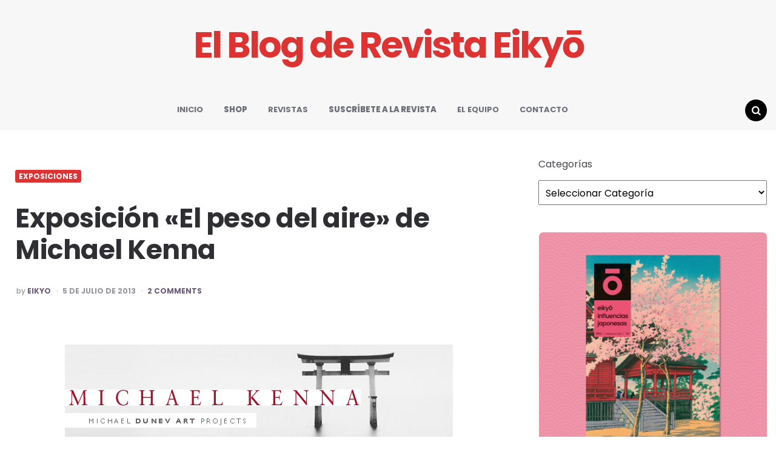

--- FILE ---
content_type: text/html; charset=UTF-8
request_url: https://www.culturajaponesa.es/exposicion-el-peso-del-aire-de-michael-kenna/
body_size: 17496
content:
<!DOCTYPE html>
<html lang="es">
<head>
<meta charset="UTF-8">
<meta name="viewport" content="width=device-width, initial-scale=1.0">
<link rel="profile" href="http://gmpg.org/xfn/11">

<title>Exposición «El peso del aire» de Michael Kenna &#8211; El Blog de Revista Eikyō</title>
<meta name='robots' content='max-image-preview:large' />
	<style>img:is([sizes="auto" i], [sizes^="auto," i]) { contain-intrinsic-size: 3000px 1500px }</style>
	<link rel='dns-prefetch' href='//www.culturajaponesa.es' />
<link rel='dns-prefetch' href='//fonts.googleapis.com' />
<link rel='dns-prefetch' href='//hcaptcha.com' />
<link rel="alternate" type="application/rss+xml" title="El Blog de Revista Eikyō &raquo; Feed" href="https://www.culturajaponesa.es/feed/" />
<link rel="alternate" type="application/rss+xml" title="El Blog de Revista Eikyō &raquo; Feed de los comentarios" href="https://www.culturajaponesa.es/comments/feed/" />
<link rel="alternate" type="application/rss+xml" title="El Blog de Revista Eikyō &raquo; Comentario Exposición «El peso del aire» de Michael Kenna del feed" href="https://www.culturajaponesa.es/exposicion-el-peso-del-aire-de-michael-kenna/feed/" />
<script type="text/javascript">
/* <![CDATA[ */
window._wpemojiSettings = {"baseUrl":"https:\/\/s.w.org\/images\/core\/emoji\/16.0.1\/72x72\/","ext":".png","svgUrl":"https:\/\/s.w.org\/images\/core\/emoji\/16.0.1\/svg\/","svgExt":".svg","source":{"concatemoji":"https:\/\/www.culturajaponesa.es\/wp-includes\/js\/wp-emoji-release.min.js?ver=6.8.3"}};
/*! This file is auto-generated */
!function(s,n){var o,i,e;function c(e){try{var t={supportTests:e,timestamp:(new Date).valueOf()};sessionStorage.setItem(o,JSON.stringify(t))}catch(e){}}function p(e,t,n){e.clearRect(0,0,e.canvas.width,e.canvas.height),e.fillText(t,0,0);var t=new Uint32Array(e.getImageData(0,0,e.canvas.width,e.canvas.height).data),a=(e.clearRect(0,0,e.canvas.width,e.canvas.height),e.fillText(n,0,0),new Uint32Array(e.getImageData(0,0,e.canvas.width,e.canvas.height).data));return t.every(function(e,t){return e===a[t]})}function u(e,t){e.clearRect(0,0,e.canvas.width,e.canvas.height),e.fillText(t,0,0);for(var n=e.getImageData(16,16,1,1),a=0;a<n.data.length;a++)if(0!==n.data[a])return!1;return!0}function f(e,t,n,a){switch(t){case"flag":return n(e,"\ud83c\udff3\ufe0f\u200d\u26a7\ufe0f","\ud83c\udff3\ufe0f\u200b\u26a7\ufe0f")?!1:!n(e,"\ud83c\udde8\ud83c\uddf6","\ud83c\udde8\u200b\ud83c\uddf6")&&!n(e,"\ud83c\udff4\udb40\udc67\udb40\udc62\udb40\udc65\udb40\udc6e\udb40\udc67\udb40\udc7f","\ud83c\udff4\u200b\udb40\udc67\u200b\udb40\udc62\u200b\udb40\udc65\u200b\udb40\udc6e\u200b\udb40\udc67\u200b\udb40\udc7f");case"emoji":return!a(e,"\ud83e\udedf")}return!1}function g(e,t,n,a){var r="undefined"!=typeof WorkerGlobalScope&&self instanceof WorkerGlobalScope?new OffscreenCanvas(300,150):s.createElement("canvas"),o=r.getContext("2d",{willReadFrequently:!0}),i=(o.textBaseline="top",o.font="600 32px Arial",{});return e.forEach(function(e){i[e]=t(o,e,n,a)}),i}function t(e){var t=s.createElement("script");t.src=e,t.defer=!0,s.head.appendChild(t)}"undefined"!=typeof Promise&&(o="wpEmojiSettingsSupports",i=["flag","emoji"],n.supports={everything:!0,everythingExceptFlag:!0},e=new Promise(function(e){s.addEventListener("DOMContentLoaded",e,{once:!0})}),new Promise(function(t){var n=function(){try{var e=JSON.parse(sessionStorage.getItem(o));if("object"==typeof e&&"number"==typeof e.timestamp&&(new Date).valueOf()<e.timestamp+604800&&"object"==typeof e.supportTests)return e.supportTests}catch(e){}return null}();if(!n){if("undefined"!=typeof Worker&&"undefined"!=typeof OffscreenCanvas&&"undefined"!=typeof URL&&URL.createObjectURL&&"undefined"!=typeof Blob)try{var e="postMessage("+g.toString()+"("+[JSON.stringify(i),f.toString(),p.toString(),u.toString()].join(",")+"));",a=new Blob([e],{type:"text/javascript"}),r=new Worker(URL.createObjectURL(a),{name:"wpTestEmojiSupports"});return void(r.onmessage=function(e){c(n=e.data),r.terminate(),t(n)})}catch(e){}c(n=g(i,f,p,u))}t(n)}).then(function(e){for(var t in e)n.supports[t]=e[t],n.supports.everything=n.supports.everything&&n.supports[t],"flag"!==t&&(n.supports.everythingExceptFlag=n.supports.everythingExceptFlag&&n.supports[t]);n.supports.everythingExceptFlag=n.supports.everythingExceptFlag&&!n.supports.flag,n.DOMReady=!1,n.readyCallback=function(){n.DOMReady=!0}}).then(function(){return e}).then(function(){var e;n.supports.everything||(n.readyCallback(),(e=n.source||{}).concatemoji?t(e.concatemoji):e.wpemoji&&e.twemoji&&(t(e.twemoji),t(e.wpemoji)))}))}((window,document),window._wpemojiSettings);
/* ]]> */
</script>
<style id='wp-emoji-styles-inline-css' type='text/css'>

	img.wp-smiley, img.emoji {
		display: inline !important;
		border: none !important;
		box-shadow: none !important;
		height: 1em !important;
		width: 1em !important;
		margin: 0 0.07em !important;
		vertical-align: -0.1em !important;
		background: none !important;
		padding: 0 !important;
	}
</style>
<link rel='stylesheet' id='wp-block-library-css' href='https://www.culturajaponesa.es/wp-includes/css/dist/block-library/style.min.css?ver=6.8.3' type='text/css' media='all' />
<style id='classic-theme-styles-inline-css' type='text/css'>
/*! This file is auto-generated */
.wp-block-button__link{color:#fff;background-color:#32373c;border-radius:9999px;box-shadow:none;text-decoration:none;padding:calc(.667em + 2px) calc(1.333em + 2px);font-size:1.125em}.wp-block-file__button{background:#32373c;color:#fff;text-decoration:none}
</style>
<style id='global-styles-inline-css' type='text/css'>
:root{--wp--preset--aspect-ratio--square: 1;--wp--preset--aspect-ratio--4-3: 4/3;--wp--preset--aspect-ratio--3-4: 3/4;--wp--preset--aspect-ratio--3-2: 3/2;--wp--preset--aspect-ratio--2-3: 2/3;--wp--preset--aspect-ratio--16-9: 16/9;--wp--preset--aspect-ratio--9-16: 9/16;--wp--preset--color--black: #000000;--wp--preset--color--cyan-bluish-gray: #abb8c3;--wp--preset--color--white: #ffffff;--wp--preset--color--pale-pink: #f78da7;--wp--preset--color--vivid-red: #cf2e2e;--wp--preset--color--luminous-vivid-orange: #ff6900;--wp--preset--color--luminous-vivid-amber: #fcb900;--wp--preset--color--light-green-cyan: #7bdcb5;--wp--preset--color--vivid-green-cyan: #00d084;--wp--preset--color--pale-cyan-blue: #8ed1fc;--wp--preset--color--vivid-cyan-blue: #0693e3;--wp--preset--color--vivid-purple: #9b51e0;--wp--preset--color--theme-color-one: #000000;--wp--preset--color--theme-color-two: #dd3333;--wp--preset--color--theme-color-three: #f8b195;--wp--preset--color--theme-color-four: #c06c84;--wp--preset--color--very-dark-grey: #2e2f33;--wp--preset--color--dark-grey: #45464b;--wp--preset--color--medium-grey: #94979e;--wp--preset--color--light-grey: #D3D3D3;--wp--preset--gradient--vivid-cyan-blue-to-vivid-purple: linear-gradient(135deg,rgba(6,147,227,1) 0%,rgb(155,81,224) 100%);--wp--preset--gradient--light-green-cyan-to-vivid-green-cyan: linear-gradient(135deg,rgb(122,220,180) 0%,rgb(0,208,130) 100%);--wp--preset--gradient--luminous-vivid-amber-to-luminous-vivid-orange: linear-gradient(135deg,rgba(252,185,0,1) 0%,rgba(255,105,0,1) 100%);--wp--preset--gradient--luminous-vivid-orange-to-vivid-red: linear-gradient(135deg,rgba(255,105,0,1) 0%,rgb(207,46,46) 100%);--wp--preset--gradient--very-light-gray-to-cyan-bluish-gray: linear-gradient(135deg,rgb(238,238,238) 0%,rgb(169,184,195) 100%);--wp--preset--gradient--cool-to-warm-spectrum: linear-gradient(135deg,rgb(74,234,220) 0%,rgb(151,120,209) 20%,rgb(207,42,186) 40%,rgb(238,44,130) 60%,rgb(251,105,98) 80%,rgb(254,248,76) 100%);--wp--preset--gradient--blush-light-purple: linear-gradient(135deg,rgb(255,206,236) 0%,rgb(152,150,240) 100%);--wp--preset--gradient--blush-bordeaux: linear-gradient(135deg,rgb(254,205,165) 0%,rgb(254,45,45) 50%,rgb(107,0,62) 100%);--wp--preset--gradient--luminous-dusk: linear-gradient(135deg,rgb(255,203,112) 0%,rgb(199,81,192) 50%,rgb(65,88,208) 100%);--wp--preset--gradient--pale-ocean: linear-gradient(135deg,rgb(255,245,203) 0%,rgb(182,227,212) 50%,rgb(51,167,181) 100%);--wp--preset--gradient--electric-grass: linear-gradient(135deg,rgb(202,248,128) 0%,rgb(113,206,126) 100%);--wp--preset--gradient--midnight: linear-gradient(135deg,rgb(2,3,129) 0%,rgb(40,116,252) 100%);--wp--preset--font-size--small: 13px;--wp--preset--font-size--medium: 20px;--wp--preset--font-size--large: 36px;--wp--preset--font-size--x-large: 42px;--wp--preset--spacing--20: 0.44rem;--wp--preset--spacing--30: 0.67rem;--wp--preset--spacing--40: 1rem;--wp--preset--spacing--50: 1.5rem;--wp--preset--spacing--60: 2.25rem;--wp--preset--spacing--70: 3.38rem;--wp--preset--spacing--80: 5.06rem;--wp--preset--shadow--natural: 6px 6px 9px rgba(0, 0, 0, 0.2);--wp--preset--shadow--deep: 12px 12px 50px rgba(0, 0, 0, 0.4);--wp--preset--shadow--sharp: 6px 6px 0px rgba(0, 0, 0, 0.2);--wp--preset--shadow--outlined: 6px 6px 0px -3px rgba(255, 255, 255, 1), 6px 6px rgba(0, 0, 0, 1);--wp--preset--shadow--crisp: 6px 6px 0px rgba(0, 0, 0, 1);}:where(.is-layout-flex){gap: 0.5em;}:where(.is-layout-grid){gap: 0.5em;}body .is-layout-flex{display: flex;}.is-layout-flex{flex-wrap: wrap;align-items: center;}.is-layout-flex > :is(*, div){margin: 0;}body .is-layout-grid{display: grid;}.is-layout-grid > :is(*, div){margin: 0;}:where(.wp-block-columns.is-layout-flex){gap: 2em;}:where(.wp-block-columns.is-layout-grid){gap: 2em;}:where(.wp-block-post-template.is-layout-flex){gap: 1.25em;}:where(.wp-block-post-template.is-layout-grid){gap: 1.25em;}.has-black-color{color: var(--wp--preset--color--black) !important;}.has-cyan-bluish-gray-color{color: var(--wp--preset--color--cyan-bluish-gray) !important;}.has-white-color{color: var(--wp--preset--color--white) !important;}.has-pale-pink-color{color: var(--wp--preset--color--pale-pink) !important;}.has-vivid-red-color{color: var(--wp--preset--color--vivid-red) !important;}.has-luminous-vivid-orange-color{color: var(--wp--preset--color--luminous-vivid-orange) !important;}.has-luminous-vivid-amber-color{color: var(--wp--preset--color--luminous-vivid-amber) !important;}.has-light-green-cyan-color{color: var(--wp--preset--color--light-green-cyan) !important;}.has-vivid-green-cyan-color{color: var(--wp--preset--color--vivid-green-cyan) !important;}.has-pale-cyan-blue-color{color: var(--wp--preset--color--pale-cyan-blue) !important;}.has-vivid-cyan-blue-color{color: var(--wp--preset--color--vivid-cyan-blue) !important;}.has-vivid-purple-color{color: var(--wp--preset--color--vivid-purple) !important;}.has-black-background-color{background-color: var(--wp--preset--color--black) !important;}.has-cyan-bluish-gray-background-color{background-color: var(--wp--preset--color--cyan-bluish-gray) !important;}.has-white-background-color{background-color: var(--wp--preset--color--white) !important;}.has-pale-pink-background-color{background-color: var(--wp--preset--color--pale-pink) !important;}.has-vivid-red-background-color{background-color: var(--wp--preset--color--vivid-red) !important;}.has-luminous-vivid-orange-background-color{background-color: var(--wp--preset--color--luminous-vivid-orange) !important;}.has-luminous-vivid-amber-background-color{background-color: var(--wp--preset--color--luminous-vivid-amber) !important;}.has-light-green-cyan-background-color{background-color: var(--wp--preset--color--light-green-cyan) !important;}.has-vivid-green-cyan-background-color{background-color: var(--wp--preset--color--vivid-green-cyan) !important;}.has-pale-cyan-blue-background-color{background-color: var(--wp--preset--color--pale-cyan-blue) !important;}.has-vivid-cyan-blue-background-color{background-color: var(--wp--preset--color--vivid-cyan-blue) !important;}.has-vivid-purple-background-color{background-color: var(--wp--preset--color--vivid-purple) !important;}.has-black-border-color{border-color: var(--wp--preset--color--black) !important;}.has-cyan-bluish-gray-border-color{border-color: var(--wp--preset--color--cyan-bluish-gray) !important;}.has-white-border-color{border-color: var(--wp--preset--color--white) !important;}.has-pale-pink-border-color{border-color: var(--wp--preset--color--pale-pink) !important;}.has-vivid-red-border-color{border-color: var(--wp--preset--color--vivid-red) !important;}.has-luminous-vivid-orange-border-color{border-color: var(--wp--preset--color--luminous-vivid-orange) !important;}.has-luminous-vivid-amber-border-color{border-color: var(--wp--preset--color--luminous-vivid-amber) !important;}.has-light-green-cyan-border-color{border-color: var(--wp--preset--color--light-green-cyan) !important;}.has-vivid-green-cyan-border-color{border-color: var(--wp--preset--color--vivid-green-cyan) !important;}.has-pale-cyan-blue-border-color{border-color: var(--wp--preset--color--pale-cyan-blue) !important;}.has-vivid-cyan-blue-border-color{border-color: var(--wp--preset--color--vivid-cyan-blue) !important;}.has-vivid-purple-border-color{border-color: var(--wp--preset--color--vivid-purple) !important;}.has-vivid-cyan-blue-to-vivid-purple-gradient-background{background: var(--wp--preset--gradient--vivid-cyan-blue-to-vivid-purple) !important;}.has-light-green-cyan-to-vivid-green-cyan-gradient-background{background: var(--wp--preset--gradient--light-green-cyan-to-vivid-green-cyan) !important;}.has-luminous-vivid-amber-to-luminous-vivid-orange-gradient-background{background: var(--wp--preset--gradient--luminous-vivid-amber-to-luminous-vivid-orange) !important;}.has-luminous-vivid-orange-to-vivid-red-gradient-background{background: var(--wp--preset--gradient--luminous-vivid-orange-to-vivid-red) !important;}.has-very-light-gray-to-cyan-bluish-gray-gradient-background{background: var(--wp--preset--gradient--very-light-gray-to-cyan-bluish-gray) !important;}.has-cool-to-warm-spectrum-gradient-background{background: var(--wp--preset--gradient--cool-to-warm-spectrum) !important;}.has-blush-light-purple-gradient-background{background: var(--wp--preset--gradient--blush-light-purple) !important;}.has-blush-bordeaux-gradient-background{background: var(--wp--preset--gradient--blush-bordeaux) !important;}.has-luminous-dusk-gradient-background{background: var(--wp--preset--gradient--luminous-dusk) !important;}.has-pale-ocean-gradient-background{background: var(--wp--preset--gradient--pale-ocean) !important;}.has-electric-grass-gradient-background{background: var(--wp--preset--gradient--electric-grass) !important;}.has-midnight-gradient-background{background: var(--wp--preset--gradient--midnight) !important;}.has-small-font-size{font-size: var(--wp--preset--font-size--small) !important;}.has-medium-font-size{font-size: var(--wp--preset--font-size--medium) !important;}.has-large-font-size{font-size: var(--wp--preset--font-size--large) !important;}.has-x-large-font-size{font-size: var(--wp--preset--font-size--x-large) !important;}
:where(.wp-block-post-template.is-layout-flex){gap: 1.25em;}:where(.wp-block-post-template.is-layout-grid){gap: 1.25em;}
:where(.wp-block-columns.is-layout-flex){gap: 2em;}:where(.wp-block-columns.is-layout-grid){gap: 2em;}
:root :where(.wp-block-pullquote){font-size: 1.5em;line-height: 1.6;}
</style>
<link rel='stylesheet' id='cpsh-shortcodes-css' href='https://www.culturajaponesa.es/wp-content/plugins/column-shortcodes/assets/css/shortcodes.css?ver=1.0.1' type='text/css' media='all' />
<link rel='stylesheet' id='contact-form-7-css' href='https://www.culturajaponesa.es/wp-content/plugins/contact-form-7/includes/css/styles.css?ver=6.1.4' type='text/css' media='all' />
<link rel='stylesheet' id='team_manager-normalize-css-css' href='https://www.culturajaponesa.es/wp-content/plugins/team-showcase/assets/css/normalize.css?ver=6.8.3' type='text/css' media='all' />
<link rel='stylesheet' id='team_manager-awesome-css-css' href='https://www.culturajaponesa.es/wp-content/plugins/team-showcase/assets/css/font-awesome.css?ver=6.8.3' type='text/css' media='all' />
<link rel='stylesheet' id='team_manager-featherlight-css-css' href='https://www.culturajaponesa.es/wp-content/plugins/team-showcase/assets/css/featherlight.css?ver=6.8.3' type='text/css' media='all' />
<link rel='stylesheet' id='team_manager-style1-css-css' href='https://www.culturajaponesa.es/wp-content/plugins/team-showcase/assets/css/style1.css?ver=6.8.3' type='text/css' media='all' />
<link rel='stylesheet' id='ye_dynamic-css' href='https://www.culturajaponesa.es/wp-content/plugins/youtube-embed/css/main.min.css?ver=5.3.1' type='text/css' media='all' />
<link rel='stylesheet' id='carrino-style-css' href='https://www.culturajaponesa.es/wp-content/themes/carrino/style.css' type='text/css' media='all' />
<link rel='stylesheet' id='carrino-child-style-css' href='https://www.culturajaponesa.es/wp-content/themes/carrino-child/style.css' type='text/css' media='all' />
<link rel='stylesheet' id='carrino-reset-css' href='https://www.culturajaponesa.es/wp-content/themes/carrino/css/normalize.css?ver=1.0.0' type='text/css' media='all' />
<link rel='stylesheet' id='fontello-css' href='https://www.culturajaponesa.es/wp-content/themes/carrino/css/fontello/css/fontello.css' type='text/css' media='all' />
<link rel='stylesheet' id='carrino-google-font-poppins-css' href='https://fonts.googleapis.com/css2?family=Poppins%3Aital%2Cwght%400%2C400%3B0%2C500%3B0%2C600%3B0%2C700%3B0%2C800%3B1%2C400%3B1%2C600%3B1%2C700&#038;display=swap&#038;ver=1.0.0' type='text/css' media='all' />
<link rel='stylesheet' id='carrino-gutenberg-css' href='https://www.culturajaponesa.es/wp-content/themes/carrino/css/gutenberg.css?ver=1.0.0' type='text/css' media='all' />
<link rel='stylesheet' id='recent-posts-widget-with-thumbnails-public-style-css' href='https://www.culturajaponesa.es/wp-content/plugins/recent-posts-widget-with-thumbnails/public.css?ver=7.1.1' type='text/css' media='all' />
<link rel='stylesheet' id='slb_core-css' href='https://www.culturajaponesa.es/wp-content/plugins/simple-lightbox/client/css/app.css?ver=2.9.3' type='text/css' media='all' />
<script type="text/javascript" src="https://www.culturajaponesa.es/wp-includes/js/jquery/jquery.min.js?ver=3.7.1" id="jquery-core-js"></script>
<script type="text/javascript" src="https://www.culturajaponesa.es/wp-includes/js/jquery/jquery-migrate.min.js?ver=3.4.1" id="jquery-migrate-js"></script>
<script type="text/javascript" src="https://www.culturajaponesa.es/wp-content/plugins/team-showcase/assets/js/modernizr.custom.js?ver=1.0" id="team_manager-modernizer-js"></script>
<script type="text/javascript" src="https://www.culturajaponesa.es/wp-content/plugins/team-showcase/assets/js/classie.js?ver=1.0" id="team_manager-classie-js"></script>
<script type="text/javascript" src="https://www.culturajaponesa.es/wp-content/plugins/team-showcase/assets/js/featherlight.js?ver=1.0" id="team_manager-featherlight-js"></script>
<script type="text/javascript" src="https://www.culturajaponesa.es/wp-content/plugins/team-showcase/assets/js/main.js?ver=1.0" id="team_manager-main-js"></script>
<script type="text/javascript" src="https://www.culturajaponesa.es/wp-content/themes/carrino/js/main.js?ver=1.0.0" id="carrino-main-js"></script>
<link rel="https://api.w.org/" href="https://www.culturajaponesa.es/wp-json/" /><link rel="alternate" title="JSON" type="application/json" href="https://www.culturajaponesa.es/wp-json/wp/v2/posts/10375" /><link rel="EditURI" type="application/rsd+xml" title="RSD" href="https://www.culturajaponesa.es/xmlrpc.php?rsd" />
<link rel="canonical" href="https://www.culturajaponesa.es/exposicion-el-peso-del-aire-de-michael-kenna/" />
<link rel='shortlink' href='https://www.culturajaponesa.es/?p=10375' />
<link rel="alternate" title="oEmbed (JSON)" type="application/json+oembed" href="https://www.culturajaponesa.es/wp-json/oembed/1.0/embed?url=https%3A%2F%2Fwww.culturajaponesa.es%2Fexposicion-el-peso-del-aire-de-michael-kenna%2F" />
<link rel="alternate" title="oEmbed (XML)" type="text/xml+oembed" href="https://www.culturajaponesa.es/wp-json/oembed/1.0/embed?url=https%3A%2F%2Fwww.culturajaponesa.es%2Fexposicion-el-peso-del-aire-de-michael-kenna%2F&#038;format=xml" />
<style>
.h-captcha{position:relative;display:block;margin-bottom:2rem;padding:0;clear:both}.h-captcha[data-size="normal"]{width:303px;height:78px}.h-captcha[data-size="compact"]{width:164px;height:144px}.h-captcha[data-size="invisible"]{display:none}.h-captcha::before{content:'';display:block;position:absolute;top:0;left:0;background:url(https://www.culturajaponesa.es/wp-content/plugins/hcaptcha-for-forms-and-more/assets/images/hcaptcha-div-logo.svg) no-repeat;border:1px solid #fff0;border-radius:4px}.h-captcha[data-size="normal"]::before{width:300px;height:74px;background-position:94% 28%}.h-captcha[data-size="compact"]::before{width:156px;height:136px;background-position:50% 79%}.h-captcha[data-theme="light"]::before,body.is-light-theme .h-captcha[data-theme="auto"]::before,.h-captcha[data-theme="auto"]::before{background-color:#fafafa;border:1px solid #e0e0e0}.h-captcha[data-theme="dark"]::before,body.is-dark-theme .h-captcha[data-theme="auto"]::before,html.wp-dark-mode-active .h-captcha[data-theme="auto"]::before,html.drdt-dark-mode .h-captcha[data-theme="auto"]::before{background-image:url(https://www.culturajaponesa.es/wp-content/plugins/hcaptcha-for-forms-and-more/assets/images/hcaptcha-div-logo-white.svg);background-repeat:no-repeat;background-color:#333;border:1px solid #f5f5f5}@media (prefers-color-scheme:dark){.h-captcha[data-theme="auto"]::before{background-image:url(https://www.culturajaponesa.es/wp-content/plugins/hcaptcha-for-forms-and-more/assets/images/hcaptcha-div-logo-white.svg);background-repeat:no-repeat;background-color:#333;border:1px solid #f5f5f5}}.h-captcha[data-theme="custom"]::before{background-color:initial}.h-captcha[data-size="invisible"]::before{display:none}.h-captcha iframe{position:relative}div[style*="z-index: 2147483647"] div[style*="border-width: 11px"][style*="position: absolute"][style*="pointer-events: none"]{border-style:none}
</style>


<style type="text/css" id="carrino-custom-css-vars">
:root {
--theme-color-1:#000000;
--theme-color-2:#dd3333;
--entry-title-link-color:#000000;
--custom-header-background:#f7f7f7;
--logo-font-size:60px;
}
</style>

<style type="text/css" id="custom-background-css">
body.custom-background { background-color: #ffffff; }
</style>
	<style>
span[data-name="hcap-cf7"] .h-captcha{margin-bottom:0}span[data-name="hcap-cf7"]~input[type="submit"],span[data-name="hcap-cf7"]~button[type="submit"]{margin-top:2rem}
</style>
<link rel="icon" href="https://www.culturajaponesa.es/wp-content/uploads/2023/07/FAVICON_LOGO_2016-70x70.png" sizes="32x32" />
<link rel="icon" href="https://www.culturajaponesa.es/wp-content/uploads/2023/07/FAVICON_LOGO_2016.png" sizes="192x192" />
<link rel="apple-touch-icon" href="https://www.culturajaponesa.es/wp-content/uploads/2023/07/FAVICON_LOGO_2016.png" />
<meta name="msapplication-TileImage" content="https://www.culturajaponesa.es/wp-content/uploads/2023/07/FAVICON_LOGO_2016.png" />
		<style type="text/css" id="wp-custom-css">
			#rpwwt-recent-posts-widget-with-thumbnails-2 img {
	height: 90px;
	width: 90px;
}

.single-post #primary .single-post .post-thumbnail {
	display: none;
}		</style>
		</head>


<body class="wp-singular post-template-default single single-post postid-10375 single-format-standard custom-background wp-theme-carrino wp-child-theme-carrino-child has-sidebar has-custom-header has-post-nav has-author-bio">
	
	<!-- fade the body when slide menu is active -->
	<div class="body-fade"></div>

	<div class="site-wrapper">
	
	<header id="site-header" class="site-header default nav-uppercase">

		<div class="container header-layout-wrapper">

			
			<span class="toggle toggle-menu mobile-only">
				<span><i class="icon-menu-1"></i></span><span class="screen-reader-text">Menu</span>
			</span>


	
				<div class="logo-wrapper faux-heading"><a href="https://www.culturajaponesa.es/" class="custom-logo-link" rel="home">El Blog de Revista Eikyō</a></div>
					<span class="toggle toggle-search mobile-only"><span><i class="icon-search"></i></span><span class="screen-reader-text">Search</span></span>


					
		</div>
			
		<nav class="menu-primary-navigation-container"><ul id="primary-nav" class="primary-nav"><li id="menu-item-8" class="menu-item menu-item-type-custom menu-item-object-custom menu-item-home menu-item-8"><a href="https://www.culturajaponesa.es/">INICIO</a></li>
<li id="menu-item-21473" class="menu-item menu-item-type-custom menu-item-object-custom menu-item-21473"><a target="_blank" href="https://www.eikyo.es"><strong>SHOP</strong></a></li>
<li id="menu-item-21474" class="menu-item menu-item-type-custom menu-item-object-custom menu-item-21474"><a target="_blank" href="https://eikyo.es/74-revistas-eikyo">REVISTAS</a></li>
<li id="menu-item-21478" class="menu-item menu-item-type-custom menu-item-object-custom menu-item-21478"><a target="_blank" href="https://eikyo.es/catalogo/14-suscripcion.html"><strong>SUSCRÍBETE A LA REVISTA</strong></a></li>
<li id="menu-item-12487" class="menu-item menu-item-type-post_type menu-item-object-page menu-item-12487"><a href="https://www.culturajaponesa.es/el-equipo/">EL EQUIPO</a></li>
<li id="menu-item-92" class="menu-item menu-item-type-post_type menu-item-object-page menu-item-92"><a href="https://www.culturajaponesa.es/contacto/">CONTACTO</a></li>
<li class="toggle toggle-search alignright"><span><i class="icon-search"></i></span><span class="screen-reader-text">Search</span></li></ul></nav>
	</header><!-- .site-header -->

	<!-- site search -->
	<div class="site-search">
		<i class="icon-cancel toggle-search"></i>
		

<form role="search" method="get" class="search-form" action="https://www.culturajaponesa.es/">
	<label for="search-form-696a7effe0bb7">
		<span class="screen-reader-text">Search for:</span>
	</label>
	<input type="search" id="search-form-696a7effe0bb7" class="search-field" placeholder="Search and press Enter" value="" name="s" />
	<button type="submit" class="search-submit"><i class="icon-search"></i><span class="screen-reader-text">Search</span></button>
</form>
	</div>

	
<aside class="mobile-navigation slide-menu sidebar" aria-label="Blog Sidebar">
		<span class="close-menu"><i class="icon-cancel"></i></span>
		
		<nav class="primary-nav-sidebar-wrapper mobile-only"><ul id="primary-nav-sidebar" class="primary-nav-sidebar"><li class="menu-item menu-item-type-custom menu-item-object-custom menu-item-home menu-item-8"><a href="https://www.culturajaponesa.es/">INICIO</a><span class="expand"></span></li>
<li class="menu-item menu-item-type-custom menu-item-object-custom menu-item-21473"><a target="_blank" href="https://www.eikyo.es"><strong>SHOP</strong></a><span class="expand"></span></li>
<li class="menu-item menu-item-type-custom menu-item-object-custom menu-item-21474"><a target="_blank" href="https://eikyo.es/74-revistas-eikyo">REVISTAS</a><span class="expand"></span></li>
<li class="menu-item menu-item-type-custom menu-item-object-custom menu-item-21478"><a target="_blank" href="https://eikyo.es/catalogo/14-suscripcion.html"><strong>SUSCRÍBETE A LA REVISTA</strong></a><span class="expand"></span></li>
<li class="menu-item menu-item-type-post_type menu-item-object-page menu-item-12487"><a href="https://www.culturajaponesa.es/el-equipo/">EL EQUIPO</a><span class="expand"></span></li>
<li class="menu-item menu-item-type-post_type menu-item-object-page menu-item-92"><a href="https://www.culturajaponesa.es/contacto/">CONTACTO</a><span class="expand"></span></li>
</ul></nav>		
	</aside>

	

 
	<div class="wrap">

		<main id="main" class="site-main">
		<div id="primary" class="content-area flex-grid the-post uncropped-aspect-ratio">

			

<article id="post-10375" class="flex-box single-post has-meta-after-title has-meta-before-title default default-alt post-10375 post type-post status-publish format-standard has-post-thumbnail hentry category-exposiciones tag-el-peso-del-aire tag-exposicion tag-fotografia tag-galerias tag-girona tag-michael-dunev-art-projects tag-micheal-kenna tag-the-weight-of-air tag-torroella-de-montgri">

	
	
	
		<div class="post-thumbnail">

			
							<img width="150" height="150" src="https://www.culturajaponesa.es/wp-content/uploads/2013/07/kenna_thumb.jpg" class="attachment-carrino-single-uncropped-image size-carrino-single-uncropped-image wp-post-image" alt="" decoding="async" loading="lazy" srcset="https://www.culturajaponesa.es/wp-content/uploads/2013/07/kenna_thumb.jpg 150w, https://www.culturajaponesa.es/wp-content/uploads/2013/07/kenna_thumb-70x70.jpg 70w" sizes="auto, (max-width: 150px) 100vw, 150px" />					</div><!-- .post-thumbnail -->
			
	
	<header class="entry-header">
		

<div class="entry-meta before-title">

	<ul class="author-category-meta">

			
				<li class="category-prepend">

					<span class="screen-reader-text">Posted</span>
					<i>in</i> 

				</li>

				<li class="category-list">
						<ul class="post-categories">
	<li><a href="https://www.culturajaponesa.es/category/exposiciones/" rel="category tag">EXPOSICIONES</a></li></ul>
				</li>

			
	</ul>
	
</div>

<h1 class="entry-title"><span>Exposición «El peso del aire» de Michael Kenna</span></h1>
<div class="entry-meta after-title">

	<ul>

		
		
			<li class="entry-author-meta">

				<span class="screen-reader-text">Posted by</span><i>by</i> <a href="https://www.culturajaponesa.es/author/eric-eikyo/">EIKYO</a>

			</li>

			
		
		<li class="entry-date">

			
			<time datetime="2013-07-05">5 de julio de 2013</time>

			
		</li>

	
	
	
	

		<li class="entry-comment-count">

			
				<a href="#comments">

			
			2 Comments
			
				</a>

			
		</li>

	
	</ul>
	
</div>

	</header><!-- .entry-header -->

	

	
				
			<div class="entry-content"><p style="text-align: justify;"><strong><a href="http://www.eikyo.es/wp-content/uploads/2013/07/sup-kenna.jpg" data-slb-active="1" data-slb-asset="406154373" data-slb-group="10375"><img loading="lazy" decoding="async" class="aligncenter size-full wp-image-10376" title="sup-kenna" src="http://www.eikyo.es/wp-content/uploads/2013/07/sup-kenna.jpg" alt="" width="640" height="156" srcset="https://www.culturajaponesa.es/wp-content/uploads/2013/07/sup-kenna.jpg 640w, https://www.culturajaponesa.es/wp-content/uploads/2013/07/sup-kenna-300x73.jpg 300w" sizes="auto, (max-width: 640px) 100vw, 640px" /></a><a href="http://www.michaelkenna.net/imagearchive.php" target="_blank"><span style="color: #800000;">Michael Kenna</span></a></strong> es un artista británico que, durante los últimos treinta años, ha ido produciendo una obra reconocida por sus serenas cualidades meditativas, su templada y minimalista composición y una técnica exquisita. Kenna fotografía el mundo natural, elementos arquitectónicos, parques, fábricas y espacios industriales que captura con exposiciones largas, algunas de ellas de hasta ocho horas, con su cámara de película de formato medio. Evita las tecnologías digitales, optando por el cuarto oscuro tradicional, imprimiéndo él mismo cada copia de gelatina de plata. El resultado es una obra que encarna una esencia atemporal y silenciosa, evocando otro mundo, sin mancha alguna de la presencia humana.</p>
<p style="text-align: justify;"><a href="http://www.eikyo.es/wp-content/uploads/2013/07/kenna2.jpg" data-slb-active="1" data-slb-asset="16720353" data-slb-group="10375"><img loading="lazy" decoding="async" class="aligncenter size-full wp-image-10377" title="kenna2" src="http://www.eikyo.es/wp-content/uploads/2013/07/kenna2.jpg" alt="" width="640" height="650" srcset="https://www.culturajaponesa.es/wp-content/uploads/2013/07/kenna2.jpg 640w, https://www.culturajaponesa.es/wp-content/uploads/2013/07/kenna2-295x300.jpg 295w, https://www.culturajaponesa.es/wp-content/uploads/2013/07/kenna2-70x70.jpg 70w" sizes="auto, (max-width: 640px) 100vw, 640px" /></a></p>
<p style="text-align: justify;">Kenna ha observado que su trabajo es <span style="color: #800000;">«más cerca de la poesía haiku que de la prosa»</span>, y es la precisa destilación de cada elemento de la imagen lo que da a sus fotografías su simple luminosidad. Son obras ricamente meditativas que habitan el espacio atmosférico que se encuentra entre la levedad del agua y el peso del aire.</p>
<p style="text-align: justify;"><a href="http://www.eikyo.es/wp-content/uploads/2013/07/kenna1.jpg" data-slb-active="1" data-slb-asset="1543941040" data-slb-group="10375"><img loading="lazy" decoding="async" class="aligncenter size-full wp-image-10378" title="kenna1" src="http://www.eikyo.es/wp-content/uploads/2013/07/kenna1.jpg" alt="" width="640" height="650" srcset="https://www.culturajaponesa.es/wp-content/uploads/2013/07/kenna1.jpg 640w, https://www.culturajaponesa.es/wp-content/uploads/2013/07/kenna1-295x300.jpg 295w, https://www.culturajaponesa.es/wp-content/uploads/2013/07/kenna1-70x70.jpg 70w" sizes="auto, (max-width: 640px) 100vw, 640px" /></a></p>
<p style="text-align: justify;">Michael Kenna es un viajero empedernido que a menudo regresa año tras año a los sitios que le han capturado la imaginación, revisitando lugares como Brasil, China, India, Japón, Corea, México, Tailandia y Rusia, así como numerosos países europeos. Desde 1977 vive y trabaja en la costa oeste de los Estados Unidos.</p>
<p style="text-align: justify;"><a href="http://www.eikyo.es/wp-content/uploads/2013/07/kenna4.jpg" data-slb-active="1" data-slb-asset="1756757731" data-slb-group="10375"><img loading="lazy" decoding="async" class="aligncenter size-full wp-image-10379" title="kenna4" src="http://www.eikyo.es/wp-content/uploads/2013/07/kenna4.jpg" alt="" width="640" height="650" srcset="https://www.culturajaponesa.es/wp-content/uploads/2013/07/kenna4.jpg 640w, https://www.culturajaponesa.es/wp-content/uploads/2013/07/kenna4-295x300.jpg 295w, https://www.culturajaponesa.es/wp-content/uploads/2013/07/kenna4-70x70.jpg 70w" sizes="auto, (max-width: 640px) 100vw, 640px" /></a></p>
<p style="text-align: justify;">Con más de 400 exposiciones individuales en todo el mundo, las fotografías de Michael Kenna se pueden encontrar en las colecciones permanentes del Bibliothèque Nationale, París, el Museo de Artes Decorativas, Praga, la Galería Nacional de Arte, Washington DC, el San Francisco Museum of Modern Art, el Victoria and Albert Museum, Londres; el Tokyo Metropolitan Museum of Photography, y el Los Angeles County Museum of Art, entre otros. Ha visto publicada dieciocho monografías sobre su obra y ha hecho numerosos trabajos comerciales para clientes como Volvo, Rolls Royce, Audi, Sprint, Dom Perignon y la Oficina Española de Turismo.</p>
<p><a href="http://www.dunev.com/castellano/exposiciones.html" target="_blank"><span style="color: #800000;"><strong>Michael Dunev Art Projects</strong></span></a><br />
Carrer Major, 28<br />
17257 Torroella de Montgrí (Girona)<br />
Tel. 972 75 94 92<br />
Email: info@dunev.com</p>
<p>&nbsp;</p>
</div><!-- .entry-content -->
</article><!-- #post-## -->

<footer class="hentry-footer">
	<div class="entry-meta post-tags"><ul>	    	<li><a href="https://www.culturajaponesa.es/tag/el-peso-del-aire/" aria-label="El peso del aire">El peso del aire</a></li> 
	    	    	<li><a href="https://www.culturajaponesa.es/tag/exposicion/" aria-label="exposición">exposición</a></li> 
	    	    	<li><a href="https://www.culturajaponesa.es/tag/fotografia/" aria-label="fotografía">fotografía</a></li> 
	    	    	<li><a href="https://www.culturajaponesa.es/tag/galerias/" aria-label="galerias">galerias</a></li> 
	    	    	<li><a href="https://www.culturajaponesa.es/tag/girona/" aria-label="Girona">Girona</a></li> 
	    	    	<li><a href="https://www.culturajaponesa.es/tag/michael-dunev-art-projects/" aria-label="Michael Dunev Art Projects">Michael Dunev Art Projects</a></li> 
	    	    	<li><a href="https://www.culturajaponesa.es/tag/micheal-kenna/" aria-label="Micheal Kenna">Micheal Kenna</a></li> 
	    	    	<li><a href="https://www.culturajaponesa.es/tag/the-weight-of-air/" aria-label="The weight of air">The weight of air</a></li> 
	    	    	<li><a href="https://www.culturajaponesa.es/tag/torroella-de-montgri/" aria-label="Torroella de Montgrí">Torroella de Montgrí</a></li> 
	    </ul></div>
	    </footer>

<div class="content-area post-navigation flex-grid cols-2 landscape-aspect-ratio">
	<h2 class="screen-reader-text">Post navigation</h2>

	<article class="flex-box previous-article has-post-thumbnail  cover">
		<div class="post-thumbnail">
	  			<a href="https://www.culturajaponesa.es/10o-festival-nits-de-cinema-oriental-de-vic/"><img width="150" height="150" src="https://www.culturajaponesa.es/wp-content/uploads/2013/07/nits-thumb.jpg" class="attachment-carrino-landscape-image size-carrino-landscape-image wp-post-image" alt="" decoding="async" loading="lazy" srcset="https://www.culturajaponesa.es/wp-content/uploads/2013/07/nits-thumb.jpg 150w, https://www.culturajaponesa.es/wp-content/uploads/2013/07/nits-thumb-70x70.jpg 70w" sizes="auto, (max-width: 150px) 100vw, 150px" /></a>	  	</div>
  		<header class="entry-header">
  			<div class="entry-meta before-title">
  				<span>previous post</span>  				</div>
  			<h3 class="entry-title"><a href="https://www.culturajaponesa.es/10o-festival-nits-de-cinema-oriental-de-vic/">10º Festival Nits de Cinema Oriental de Vic</a></h3>
  		</header>
  	</article>

	<article class="flex-box next-article has-post-thumbnail  cover">
		<div class="post-thumbnail">
	  			<a href="https://www.culturajaponesa.es/agenda-japonesa-julio-2/"><img width="150" height="150" src="https://www.culturajaponesa.es/wp-content/uploads/2013/07/eikyo_thumb_dual.jpg" class="attachment-carrino-landscape-image size-carrino-landscape-image wp-post-image" alt="" decoding="async" loading="lazy" srcset="https://www.culturajaponesa.es/wp-content/uploads/2013/07/eikyo_thumb_dual.jpg 150w, https://www.culturajaponesa.es/wp-content/uploads/2013/07/eikyo_thumb_dual-70x70.jpg 70w" sizes="auto, (max-width: 150px) 100vw, 150px" /></a>	  	</div>
  		<header class="entry-header">
  			<div class="entry-meta before-title">
  				<span>next post</span>  						 	
  						 </div>
  			<h3 class="entry-title"><a href="https://www.culturajaponesa.es/agenda-japonesa-julio-2/">Agenda cultural japonesa del 8 al 14 de julio</a></h3>
  		</header>
  	</article>
</div>


<div class="section-header comments-header">
<h2 class="page-title toggle-comments"><span>
	2 Comments</span></h2>
</div>

<div id="comments" class="comments-area">

	
		<ul class="comment-list">
					<li id="comment-19021" class="comment even thread-even depth-1 parent">
			<article id="div-comment-19021" class="comment-body">
				<footer class="comment-meta">
					<div class="comment-author vcard">
						<img alt='' src='https://secure.gravatar.com/avatar/a006fcaf35d086571a94672e2c425312a13ba6b74ea056fce856ef454e386055?s=50&#038;d=mm&#038;r=g' srcset='https://secure.gravatar.com/avatar/a006fcaf35d086571a94672e2c425312a13ba6b74ea056fce856ef454e386055?s=100&#038;d=mm&#038;r=g 2x' class='avatar avatar-50 photo' height='50' width='50' loading='lazy' decoding='async'/>						<b class="fn">eugenia sartorius</b> <span class="says">dice:</span>					</div><!-- .comment-author -->

					<div class="comment-metadata">
						<a href="https://www.culturajaponesa.es/exposicion-el-peso-del-aire-de-michael-kenna/#comment-19021"><time datetime="2013-12-12T17:18:09+01:00">12 de diciembre de 2013 a las 17:18</time></a>					</div><!-- .comment-metadata -->

									</footer><!-- .comment-meta -->

				<div class="comment-content">
					<p>por favor mandarme mas información de este magnifico fotógrafo,gracias</p>
				</div><!-- .comment-content -->

				<div class="reply"><a rel="nofollow" class="comment-reply-link" href="https://www.culturajaponesa.es/exposicion-el-peso-del-aire-de-michael-kenna/?replytocom=19021#respond" data-commentid="19021" data-postid="10375" data-belowelement="div-comment-19021" data-respondelement="respond" data-replyto="Responder a eugenia sartorius" aria-label="Responder a eugenia sartorius">Reply</a></div>			</article><!-- .comment-body -->
		<ul class="children">
		<li id="comment-19022" class="comment byuser comment-author-eric-eikyo bypostauthor odd alt depth-2">
			<article id="div-comment-19022" class="comment-body">
				<footer class="comment-meta">
					<div class="comment-author vcard">
						<img alt='' src='https://secure.gravatar.com/avatar/96e60ea607147796c9e50ee7eb64d74925cf7be7c83f67ad7a8cf47428c2d218?s=50&#038;d=mm&#038;r=g' srcset='https://secure.gravatar.com/avatar/96e60ea607147796c9e50ee7eb64d74925cf7be7c83f67ad7a8cf47428c2d218?s=100&#038;d=mm&#038;r=g 2x' class='avatar avatar-50 photo' height='50' width='50' loading='lazy' decoding='async'/>						<b class="fn"><a href="http://www.eikyo.es" class="url" rel="ugc external nofollow">EIKYO</a></b> <span class="says">dice:</span>					</div><!-- .comment-author -->

					<div class="comment-metadata">
						<a href="https://www.culturajaponesa.es/exposicion-el-peso-del-aire-de-michael-kenna/#comment-19022"><time datetime="2013-12-13T12:12:57+01:00">13 de diciembre de 2013 a las 12:12</time></a>					</div><!-- .comment-metadata -->

									</footer><!-- .comment-meta -->

				<div class="comment-content">
					<p>Hola Eugenia, gracias por visitarnos.<br />
Te informamos en exclusiva (nadie lo sabe aún) que en la revista Eikyô de invierno que saldrá la próxima semana tenemos un articulo extenso sobre este magnífico fotógrafo y sus maravillosas imágenes de Japón. Esperemos que te guste!</p>
				</div><!-- .comment-content -->

				<div class="reply"><a rel="nofollow" class="comment-reply-link" href="https://www.culturajaponesa.es/exposicion-el-peso-del-aire-de-michael-kenna/?replytocom=19022#respond" data-commentid="19022" data-postid="10375" data-belowelement="div-comment-19022" data-respondelement="respond" data-replyto="Responder a EIKYO" aria-label="Responder a EIKYO">Reply</a></div>			</article><!-- .comment-body -->
		</li><!-- #comment-## -->
</ul><!-- .children -->
</li><!-- #comment-## -->
		</ul>

			<div id="respond" class="comment-respond">
		<h3 id="reply-title" class="comment-reply-title">Deja una respuesta <small><a rel="nofollow" id="cancel-comment-reply-link" href="/exposicion-el-peso-del-aire-de-michael-kenna/#respond" style="display:none;">Cancelar la respuesta</a></small></h3><form action="https://www.culturajaponesa.es/wp-comments-post.php" method="post" id="commentform" class="comment-form"><p class="comment-notes"><span id="email-notes">Tu dirección de correo electrónico no será publicada.</span> <span class="required-field-message">Los campos obligatorios están marcados con <span class="required">*</span></span></p><p class="comment-form-comment"><label for="comment">Comentario <span class="required">*</span></label> <textarea id="comment" name="comment" cols="45" rows="8" maxlength="65525" required></textarea></p><p class="comment-form-author"><label for="author">Nombre <span class="required">*</span></label> <input id="author" name="author" type="text" value="" size="30" maxlength="245" autocomplete="name" required /></p>
<p class="comment-form-email"><label for="email">Correo electrónico <span class="required">*</span></label> <input id="email" name="email" type="email" value="" size="30" maxlength="100" aria-describedby="email-notes" autocomplete="email" required /></p>
<p class="comment-form-url"><label for="url">Web</label> <input id="url" name="url" type="url" value="" size="30" maxlength="200" autocomplete="url" /></p>
<p class="comment-form-cookies-consent"><input id="wp-comment-cookies-consent" name="wp-comment-cookies-consent" type="checkbox" value="yes" /> <label for="wp-comment-cookies-consent">Guarda mi nombre, correo electrónico y web en este navegador para la próxima vez que comente.</label></p>
		<input
				type="hidden"
				class="hcaptcha-widget-id"
				name="hcaptcha-widget-id"
				value="eyJzb3VyY2UiOlsiV29yZFByZXNzIl0sImZvcm1faWQiOiIxMDM3NSJ9-8eb850efe5e411a35b26577b040c7fec">
				<h-captcha
			class="h-captcha"
			data-sitekey="1aee62d8-f00a-4468-a38c-a6f48986af20"
			data-theme="light"
			data-size="normal"
			data-auto="false"
			data-ajax="false"
			data-force="false">
		</h-captcha>
		<input type="hidden" id="hcaptcha_comment_nonce" name="hcaptcha_comment_nonce" value="8e20d4348f" /><input type="hidden" name="_wp_http_referer" value="/exposicion-el-peso-del-aire-de-michael-kenna/" /><p class="form-submit"><input name="submit" type="submit" id="submit" class="submit" value="Publicar el comentario" /> <input type='hidden' name='comment_post_ID' value='10375' id='comment_post_ID' />
<input type='hidden' name='comment_parent' id='comment_parent' value='0' />
</p></form>	</div><!-- #respond -->
	
</div><!-- #comments -->

		</div><!-- #primary -->
	</main><!-- #main -->
	<aside class="aside-sidebar sidebar" aria-label="Blog Sidebar">
		<div class="aside-sticky-container">
			<section id="block-9" class="widget widget_block widget_categories"><div class="wp-block-categories-dropdown wp-block-categories"><label class="wp-block-categories__label" for="wp-block-categories-1">Categorías</label><select  name='category_name' id='wp-block-categories-1' class='postform'>
	<option value='-1'>Seleccionar Categoría</option>
	<option class="level-0" value="agenda">AGENDA&nbsp;&nbsp;(297)</option>
	<option class="level-0" value="arquitectura">ARQUITECTURA&nbsp;&nbsp;(17)</option>
	<option class="level-0" value="arte-2">ARTE&nbsp;&nbsp;(87)</option>
	<option class="level-0" value="ciencia-2">CIENCIA&nbsp;&nbsp;(29)</option>
	<option class="level-0" value="cine">CINE&nbsp;&nbsp;(192)</option>
	<option class="level-0" value="cocina-2">COCINA&nbsp;&nbsp;(31)</option>
	<option class="level-0" value="concurso">CONCURSO&nbsp;&nbsp;(13)</option>
	<option class="level-0" value="curiosidades">CURIOSIDADES&nbsp;&nbsp;(83)</option>
	<option class="level-0" value="cursos">CURSOS&nbsp;&nbsp;(4)</option>
	<option class="level-0" value="diseno-2">DISEÑO&nbsp;&nbsp;(42)</option>
	<option class="level-0" value="entrevistas">ENTREVISTAS&nbsp;&nbsp;(1)</option>
	<option class="level-0" value="eventos">EVENTOS&nbsp;&nbsp;(158)</option>
	<option class="level-0" value="exposiciones">EXPOSICIONES&nbsp;&nbsp;(252)</option>
	<option class="level-0" value="foto">FOTOGRAFÍA&nbsp;&nbsp;(40)</option>
	<option class="level-0" value="historia">HISTORIA&nbsp;&nbsp;(13)</option>
	<option class="level-0" value="iniciativas">INICIATIVAS&nbsp;&nbsp;(32)</option>
	<option class="level-0" value="libros">LIBROS&nbsp;&nbsp;(61)</option>
	<option class="level-0" value="manga">MANGA&nbsp;&nbsp;(38)</option>
	<option class="level-0" value="moda-2">MODA&nbsp;&nbsp;(25)</option>
	<option class="level-0" value="musica">MÚSICA&nbsp;&nbsp;(157)</option>
	<option class="level-0" value="nos-gusta-asia">NOS GUSTA ASIA&nbsp;&nbsp;(3)</option>
	<option class="level-0" value="noticias">NOTICIAS&nbsp;&nbsp;(51)</option>
	<option class="level-0" value="promocion">PROMOCIÓN&nbsp;&nbsp;(7)</option>
	<option class="level-0" value="sin-categoria">Sin categoría&nbsp;&nbsp;(1)</option>
	<option class="level-0" value="talleres">TALLERES&nbsp;&nbsp;(1)</option>
	<option class="level-0" value="viajes">VIAJES&nbsp;&nbsp;(13)</option>
</select><script type="text/javascript">
/* <![CDATA[ */
	
	( function() {
		var dropdown = document.getElementById( 'wp-block-categories-1' );
		function onCatChange() {
			if ( dropdown.options[ dropdown.selectedIndex ].value !== -1 ) {
				location.href = "https://www.culturajaponesa.es/?" + dropdown.name + '=' + dropdown.options[ dropdown.selectedIndex ].value;
			}
		}
		dropdown.onchange = onCatChange;
	})();
	
	
/* ]]> */
</script>

</div></section><section id="block-14" class="widget widget_block widget_media_image"><div class="wp-block-image">
<figure class="aligncenter size-full"><a href="https://eikyo.es/revistas/977-revista-japonesa-eikyo-52.html" target="_blank" rel=" noreferrer noopener"><img loading="lazy" decoding="async" width="800" height="800" src="https://www.culturajaponesa.es/wp-content/uploads/2025/07/800x800_52.png" alt="" class="wp-image-25139" srcset="https://www.culturajaponesa.es/wp-content/uploads/2025/07/800x800_52.png 800w, https://www.culturajaponesa.es/wp-content/uploads/2025/07/800x800_52-300x300.png 300w, https://www.culturajaponesa.es/wp-content/uploads/2025/07/800x800_52-290x290.png 290w, https://www.culturajaponesa.es/wp-content/uploads/2025/07/800x800_52-768x768.png 768w, https://www.culturajaponesa.es/wp-content/uploads/2025/07/800x800_52-600x600.png 600w" sizes="auto, (max-width: 800px) 100vw, 800px" /></a><figcaption class="wp-element-caption">Revista Eikyō #52</figcaption></figure></div></section><section id="block-19" class="widget widget_block widget_media_image"><div class="wp-block-image">
<figure class="aligncenter size-full"><a href="https://eikyo.es/catalogo/14-suscripcion.html"><img loading="lazy" decoding="async" width="440" height="330" src="https://www.culturajaponesa.es/wp-content/uploads/2024/10/Templo-de-Goutokuji-620x330-1-edited.jpg" alt="" class="wp-image-24814" srcset="https://www.culturajaponesa.es/wp-content/uploads/2024/10/Templo-de-Goutokuji-620x330-1-edited.jpg 440w, https://www.culturajaponesa.es/wp-content/uploads/2024/10/Templo-de-Goutokuji-620x330-1-edited-300x225.jpg 300w" sizes="auto, (max-width: 440px) 100vw, 440px" /></a><figcaption class="wp-element-caption"><strong><mark style="background-color:rgba(0, 0, 0, 0)" class="has-inline-color has-theme-color-one-color"><a href="https://eikyo.es/catalogo/14-suscripcion.html" data-type="link" data-id="https://eikyo.es/catalogo/14-suscripcion.html">Suscripción Revista Eikyō</a></mark></strong></figcaption></figure></div></section><section id="block-17" class="widget widget_block widget_media_image"><div class="wp-block-image">
<figure class="aligncenter size-full"><a href="https://bento.me/revistajaponesaeikyo" target="_blank" rel=" noreferrer noopener"><img loading="lazy" decoding="async" width="400" height="400" src="https://www.culturajaponesa.es/wp-content/uploads/2025/04/bento.jpg" alt="" class="wp-image-24991" srcset="https://www.culturajaponesa.es/wp-content/uploads/2025/04/bento.jpg 400w, https://www.culturajaponesa.es/wp-content/uploads/2025/04/bento-300x300.jpg 300w, https://www.culturajaponesa.es/wp-content/uploads/2025/04/bento-290x290.jpg 290w" sizes="auto, (max-width: 400px) 100vw, 400px" /></a></figure></div></section><section id="recent-posts-widget-with-thumbnails-2" class="widget recent-posts-widget-with-thumbnails">
<div id="rpwwt-recent-posts-widget-with-thumbnails-2" class="rpwwt-widget">
<h3 class="widget-title">Últimas entradas</h3>
	<ul>
		<li><a href="https://www.culturajaponesa.es/el-cafe-mas-longevo-de-japon-y-uno-de-los-mas-caros-del-mundo/"><img width="90" height="90" src="https://www.culturajaponesa.es/wp-content/uploads/2025/10/Captura-de-pantalla-2025-10-05-201127-290x290.png" class="attachment-90x90 size-90x90 wp-post-image" alt="" decoding="async" loading="lazy" srcset="https://www.culturajaponesa.es/wp-content/uploads/2025/10/Captura-de-pantalla-2025-10-05-201127-290x290.png 290w, https://www.culturajaponesa.es/wp-content/uploads/2025/10/Captura-de-pantalla-2025-10-05-201127-298x300.png 298w, https://www.culturajaponesa.es/wp-content/uploads/2025/10/Captura-de-pantalla-2025-10-05-201127-600x600.png 600w, https://www.culturajaponesa.es/wp-content/uploads/2025/10/Captura-de-pantalla-2025-10-05-201127.png 637w" sizes="auto, (max-width: 90px) 100vw, 90px" /><span class="rpwwt-post-title">El café más longevo de Japón… y uno de los más caros del mundo</span></a></li>
		<li><a href="https://www.culturajaponesa.es/cine-japones-en-el-sitges-festival-internacional-de-cinema-fantastic-de-catalunya-2025/"><img width="90" height="90" src="https://www.culturajaponesa.es/wp-content/uploads/2025/10/ea2953e5-d850-4fc1-a01f-a21c4ffedb0f-290x290.jpg" class="attachment-90x90 size-90x90 wp-post-image" alt="" decoding="async" loading="lazy" /><span class="rpwwt-post-title">Cine japonés en el Sitges &#8211; Festival Internacional de Cinema Fantàstic de Catalunya 2025</span></a></li>
		<li><a href="https://www.culturajaponesa.es/concierto-de-mina-okabe-en-barcelona/"><img width="90" height="90" src="https://www.culturajaponesa.es/wp-content/uploads/2025/10/thumb_10519_default_wide-290x290.jpeg" class="attachment-90x90 size-90x90 wp-post-image" alt="" decoding="async" loading="lazy" srcset="https://www.culturajaponesa.es/wp-content/uploads/2025/10/thumb_10519_default_wide-290x290.jpeg 290w, https://www.culturajaponesa.es/wp-content/uploads/2025/10/thumb_10519_default_wide-1250x1250.jpeg 1250w, https://www.culturajaponesa.es/wp-content/uploads/2025/10/thumb_10519_default_wide-600x600.jpeg 600w" sizes="auto, (max-width: 90px) 100vw, 90px" /><span class="rpwwt-post-title">Concierto de Mina Okabe en Barcelona</span></a></li>
		<li><a href="https://www.culturajaponesa.es/flow-trae-su-gira-naruto-the-rock-world-tour-a-barcelona/"><img width="90" height="90" src="https://www.culturajaponesa.es/wp-content/uploads/2025/10/flow-naruto-the-rock-concierto-barcelona-290x290.jpg" class="attachment-90x90 size-90x90 wp-post-image" alt="" decoding="async" loading="lazy" /><span class="rpwwt-post-title">FLOW trae su gira «Naruto The Rock World Tour» a Barcelona</span></a></li>
		<li><a href="https://www.culturajaponesa.es/documentales-80-anos-de-las-bombas-atomicas-en-hiroshima-y-nagasaki/"><img width="90" height="90" src="https://www.culturajaponesa.es/wp-content/uploads/2025/08/hiroshima-1-290x290.jpg" class="attachment-90x90 size-90x90 wp-post-image" alt="" decoding="async" loading="lazy" srcset="https://www.culturajaponesa.es/wp-content/uploads/2025/08/hiroshima-1-290x290.jpg 290w, https://www.culturajaponesa.es/wp-content/uploads/2025/08/hiroshima-1-600x600.jpg 600w" sizes="auto, (max-width: 90px) 100vw, 90px" /><span class="rpwwt-post-title">Documentales: 80 años de las bombas atómicas en Hiroshima y Nagasaki</span></a></li>
	</ul>
</div><!-- .rpwwt-widget -->
</section><section id="block-15" class="widget widget_block widget_text">
<p></p>
</section>		</div>
	
</aside>
</div>




		<footer id="colophon" class="site-footer">

			<div class="container">

			

					
				<ul class="footer-info">
					<li class="footer-copyright">
					Revista occidental de contenido oriental
				</li>
		
				<li class="footer-links">

									</li>
			</ul>
		</div><!-- .container -->
		</footer><!-- #colophon -->
					<a href="" class="goto-top backtotop"><i class="icon-up-open"></i></a>
				
		
</div><script type="speculationrules">
{"prefetch":[{"source":"document","where":{"and":[{"href_matches":"\/*"},{"not":{"href_matches":["\/wp-*.php","\/wp-admin\/*","\/wp-content\/uploads\/*","\/wp-content\/*","\/wp-content\/plugins\/*","\/wp-content\/themes\/carrino-child\/*","\/wp-content\/themes\/carrino\/*","\/*\\?(.+)"]}},{"not":{"selector_matches":"a[rel~=\"nofollow\"]"}},{"not":{"selector_matches":".no-prefetch, .no-prefetch a"}}]},"eagerness":"conservative"}]}
</script>
<script>
(()=>{'use strict';let loaded=!1,scrolled=!1,timerId;function load(){if(loaded){return}
loaded=!0;clearTimeout(timerId);window.removeEventListener('touchstart',load);document.body.removeEventListener('mouseenter',load);document.body.removeEventListener('click',load);window.removeEventListener('keydown',load);window.removeEventListener('scroll',scrollHandler);const t=document.getElementsByTagName('script')[0];const s=document.createElement('script');s.type='text/javascript';s.id='hcaptcha-api';s.src='https://js.hcaptcha.com/1/api.js?onload=hCaptchaOnLoad&render=explicit';s.async=!0;t.parentNode.insertBefore(s,t)}
function scrollHandler(){if(!scrolled){scrolled=!0;return}
load()}
document.addEventListener('hCaptchaBeforeAPI',function(){const delay=-100;if(delay>=0){timerId=setTimeout(load,delay)}
window.addEventListener('touchstart',load);document.body.addEventListener('mouseenter',load);document.body.addEventListener('click',load);window.addEventListener('keydown',load);window.addEventListener('scroll',scrollHandler)})})()
</script>
<script type="text/javascript" src="https://www.culturajaponesa.es/wp-includes/js/dist/hooks.min.js?ver=4d63a3d491d11ffd8ac6" id="wp-hooks-js"></script>
<script type="text/javascript" src="https://www.culturajaponesa.es/wp-includes/js/dist/i18n.min.js?ver=5e580eb46a90c2b997e6" id="wp-i18n-js"></script>
<script type="text/javascript" id="wp-i18n-js-after">
/* <![CDATA[ */
wp.i18n.setLocaleData( { 'text direction\u0004ltr': [ 'ltr' ] } );
/* ]]> */
</script>
<script type="text/javascript" src="https://www.culturajaponesa.es/wp-content/plugins/contact-form-7/includes/swv/js/index.js?ver=6.1.4" id="swv-js"></script>
<script type="text/javascript" id="contact-form-7-js-translations">
/* <![CDATA[ */
( function( domain, translations ) {
	var localeData = translations.locale_data[ domain ] || translations.locale_data.messages;
	localeData[""].domain = domain;
	wp.i18n.setLocaleData( localeData, domain );
} )( "contact-form-7", {"translation-revision-date":"2025-12-01 15:45:40+0000","generator":"GlotPress\/4.0.3","domain":"messages","locale_data":{"messages":{"":{"domain":"messages","plural-forms":"nplurals=2; plural=n != 1;","lang":"es"},"This contact form is placed in the wrong place.":["Este formulario de contacto est\u00e1 situado en el lugar incorrecto."],"Error:":["Error:"]}},"comment":{"reference":"includes\/js\/index.js"}} );
/* ]]> */
</script>
<script type="text/javascript" id="contact-form-7-js-before">
/* <![CDATA[ */
var wpcf7 = {
    "api": {
        "root": "https:\/\/www.culturajaponesa.es\/wp-json\/",
        "namespace": "contact-form-7\/v1"
    },
    "cached": 1
};
/* ]]> */
</script>
<script type="text/javascript" src="https://www.culturajaponesa.es/wp-content/plugins/contact-form-7/includes/js/index.js?ver=6.1.4" id="contact-form-7-js"></script>
<script type="text/javascript" src="https://www.culturajaponesa.es/wp-includes/js/comment-reply.min.js?ver=6.8.3" id="comment-reply-js" async="async" data-wp-strategy="async"></script>
<script type="text/javascript" src="https://www.culturajaponesa.es/wp-content/plugins/simple-lightbox/client/js/prod/lib.core.js?ver=2.9.3" id="slb_core-js"></script>
<script type="text/javascript" src="https://www.culturajaponesa.es/wp-content/plugins/simple-lightbox/client/js/prod/lib.view.js?ver=2.9.3" id="slb_view-js"></script>
<script type="text/javascript" src="https://www.culturajaponesa.es/wp-content/plugins/simple-lightbox/themes/baseline/js/prod/client.js?ver=2.9.3" id="slb-asset-slb_baseline-base-js"></script>
<script type="text/javascript" src="https://www.culturajaponesa.es/wp-content/plugins/simple-lightbox/themes/default/js/prod/client.js?ver=2.9.3" id="slb-asset-slb_default-base-js"></script>
<script type="text/javascript" src="https://www.culturajaponesa.es/wp-content/plugins/simple-lightbox/template-tags/item/js/prod/tag.item.js?ver=2.9.3" id="slb-asset-item-base-js"></script>
<script type="text/javascript" src="https://www.culturajaponesa.es/wp-content/plugins/simple-lightbox/template-tags/ui/js/prod/tag.ui.js?ver=2.9.3" id="slb-asset-ui-base-js"></script>
<script type="text/javascript" src="https://www.culturajaponesa.es/wp-content/plugins/simple-lightbox/content-handlers/image/js/prod/handler.image.js?ver=2.9.3" id="slb-asset-image-base-js"></script>
<script type="text/javascript" id="hcaptcha-js-extra">
/* <![CDATA[ */
var HCaptchaMainObject = {"params":"{\"sitekey\":\"1aee62d8-f00a-4468-a38c-a6f48986af20\",\"theme\":\"light\",\"size\":\"normal\",\"hl\":\"es\"}"};
/* ]]> */
</script>
<script type="text/javascript" src="https://www.culturajaponesa.es/wp-content/plugins/hcaptcha-for-forms-and-more/assets/js/apps/hcaptcha.js?ver=4.15.0" id="hcaptcha-js"></script>
<script type="text/javascript" src="https://www.culturajaponesa.es/wp-content/plugins/hcaptcha-for-forms-and-more/assets/js/hcaptcha-cf7.min.js?ver=4.15.0" id="hcaptcha-cf7-js"></script>
<script type="text/javascript" id="slb_footer">/* <![CDATA[ */if ( !!window.jQuery ) {(function($){$(document).ready(function(){if ( !!window.SLB && SLB.has_child('View.init') ) { SLB.View.init({"ui_autofit":true,"ui_animate":false,"slideshow_autostart":false,"slideshow_duration":"6","group_loop":true,"ui_overlay_opacity":"0.8","ui_title_default":false,"theme_default":"slb_default","ui_labels":{"loading":"Cargando","close":"Cerrar","nav_next":"Siguiente","nav_prev":"Anterior","slideshow_start":"Iniciar carrusel","slideshow_stop":"Parar carrusel","group_status":"%current% de %total%"}}); }
if ( !!window.SLB && SLB.has_child('View.assets') ) { {$.extend(SLB.View.assets, {"406154373":{"id":null,"type":"image","internal":false,"source":"http:\/\/www.eikyo.es\/wp-content\/uploads\/2013\/07\/sup-kenna.jpg"},"16720353":{"id":null,"type":"image","internal":false,"source":"http:\/\/www.eikyo.es\/wp-content\/uploads\/2013\/07\/kenna2.jpg"},"1543941040":{"id":null,"type":"image","internal":false,"source":"http:\/\/www.eikyo.es\/wp-content\/uploads\/2013\/07\/kenna1.jpg"},"1756757731":{"id":null,"type":"image","internal":false,"source":"http:\/\/www.eikyo.es\/wp-content\/uploads\/2013\/07\/kenna4.jpg"}});} }
/* THM */
if ( !!window.SLB && SLB.has_child('View.extend_theme') ) { SLB.View.extend_theme('slb_baseline',{"name":"Base","parent":"","styles":[{"handle":"base","uri":"https:\/\/www.culturajaponesa.es\/wp-content\/plugins\/simple-lightbox\/themes\/baseline\/css\/style.css","deps":[]}],"layout_raw":"<div class=\"slb_container\"><div class=\"slb_content\">{{item.content}}<div class=\"slb_nav\"><span class=\"slb_prev\">{{ui.nav_prev}}<\/span><span class=\"slb_next\">{{ui.nav_next}}<\/span><\/div><div class=\"slb_controls\"><span class=\"slb_close\">{{ui.close}}<\/span><span class=\"slb_slideshow\">{{ui.slideshow_control}}<\/span><\/div><div class=\"slb_loading\">{{ui.loading}}<\/div><\/div><div class=\"slb_details\"><div class=\"inner\"><div class=\"slb_data\"><div class=\"slb_data_content\"><span class=\"slb_data_title\">{{item.title}}<\/span><span class=\"slb_group_status\">{{ui.group_status}}<\/span><div class=\"slb_data_desc\">{{item.description}}<\/div><\/div><\/div><div class=\"slb_nav\"><span class=\"slb_prev\">{{ui.nav_prev}}<\/span><span class=\"slb_next\">{{ui.nav_next}}<\/span><\/div><\/div><\/div><\/div>"}); }if ( !!window.SLB && SLB.has_child('View.extend_theme') ) { SLB.View.extend_theme('slb_default',{"name":"Por defecto (claro)","parent":"slb_baseline","styles":[{"handle":"base","uri":"https:\/\/www.culturajaponesa.es\/wp-content\/plugins\/simple-lightbox\/themes\/default\/css\/style.css","deps":[]}]}); }})})(jQuery);}/* ]]> */</script>
<script type="text/javascript" id="slb_context">/* <![CDATA[ */if ( !!window.jQuery ) {(function($){$(document).ready(function(){if ( !!window.SLB ) { {$.extend(SLB, {"context":["public","user_guest"]});} }})})(jQuery);}/* ]]> */</script>

</body>
</html>

<!--
Performance optimized by W3 Total Cache. Learn more: https://www.boldgrid.com/w3-total-cache/


Served from: culturajaponesa.es @ 2026-01-16 19:10:08 by W3 Total Cache
-->